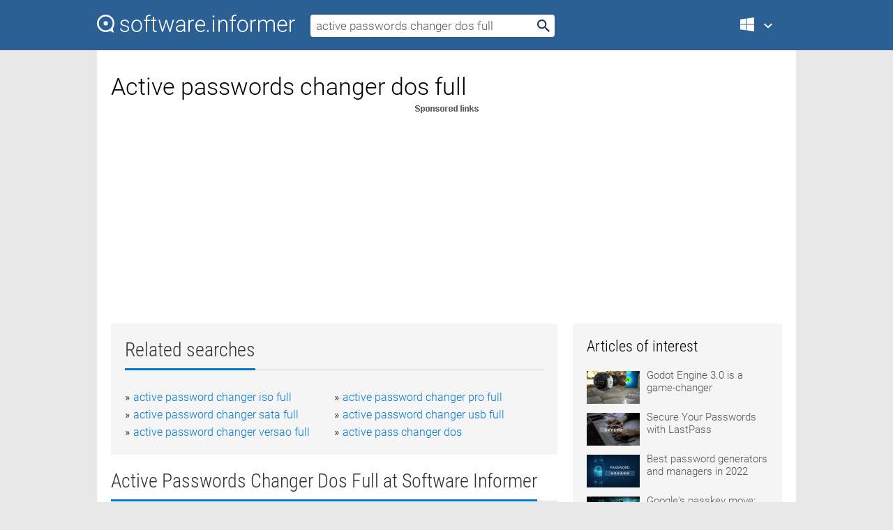

--- FILE ---
content_type: text/html; charset=utf-8
request_url: https://softwaretopic.informer.com/active-passwords-changer-dos-full/
body_size: 9779
content:
<!DOCTYPE html>
<html lang="en">
<head>
    <meta charset="UTF-8" />
    <title>Active passwords changer dos full Free Download for Windows</title>
            <meta name="keywords" content="Active passwords changer dos full free Download for Windows, Active@ Password Changer, Active Wallpaper Changer, Active Multiwallpaper Changer" />
                <meta name="description" content="Free download active passwords changer dos full Files at Software Informer." />
        <meta name="viewport" content="width=device-width, initial-scale=1" />
    <link rel="shortcut icon" href="https://software.informer.com/favicon.ico" type="image/x-icon" />
            <link rel="canonical" href="https://softwaretopic.informer.com/active-passwords-changer-dos-full/"/>
        
    <link rel="preconnect" href="//img.informer.com">
    <link rel="dns-prefetch" href="//img.informer.com">
    <link rel="preconnect" href="//i.informer.com">
    <link rel="dns-prefetch" href="//i.informer.com">
        <link rel="preconnect" href="//www.google-analytics.com">
    <link rel="dns-prefetch" href="//www.google-analytics.com">
    <link rel="preconnect" href="//pagead2.googlesyndication.com">
    <link rel="dns-prefetch" href="//pagead2.googlesyndication.com">
        <link rel="preconnect" href="//hits.informer.com">
    <link rel="dns-prefetch" href="//hits.informer.com">
    <link rel="preload" href="https://img.informer.com/style/fonts/roboto2.ttf" as="font" crossorigin="anonymous">
    <link rel="preload" href="https://img.informer.com/style/fonts/roboto3.ttf" as="font" crossorigin="anonymous">
    <link rel="preload" href="https://img.informer.com/style/fonts/roboto5.ttf" as="font" crossorigin="anonymous">
    <link rel="preload" href="https://img.informer.com/style/fonts/roboto6.ttf" as="font" crossorigin="anonymous">
    <link rel="preload" href="https://img.informer.com/style/fonts/roboto7.ttf" as="font" crossorigin="anonymous"> 

    
    <style>@font-face{font-family:Roboto;font-display:swap;font-style:normal;font-weight:300;src:local('Roboto Light'),local('Roboto-Light'),url(https://img.informer.com/style/fonts/roboto2.ttf) format('truetype')}@font-face{font-family:Roboto;font-display:swap;font-style:normal;font-weight:400;src:local('Roboto'),local('Roboto-Regular'),url(https://img.informer.com/style/fonts/roboto3.ttf) format('truetype')}@font-face{font-family:Roboto;font-display:swap;font-style:normal;font-weight:700;src:local('Roboto Bold'),local('Roboto-Bold'),url(https://img.informer.com/style/fonts/roboto5.ttf) format('truetype')}@font-face{font-family:'Roboto Condensed';font-display:swap;font-style:normal;font-weight:300;src:local('Roboto Condensed Light'),local('RobotoCondensed-Light'),url(https://img.informer.com/style/fonts/roboto6.ttf) format('truetype')}@font-face{font-family:'Roboto Condensed';font-display:swap;font-style:normal;font-weight:400;src:local('Roboto Condensed'),local('RobotoCondensed-Regular'),url(https://img.informer.com/style/fonts/roboto7.ttf) format('truetype')}
body,div,h1,h2,h3,img,li,p,span,ul{padding:0;margin:0}h1,h2,h3{font-weight:300}body img{border:none}li,ul{list-style:none}a,body img,input{outline:none}a{text-decoration:none;color:#0078d6}.container,body{width:100%;box-sizing:border-box}body{height:100%;min-height:100%;min-width:990px;position:relative;font:300 16px "Roboto","Segoe Ui","Helvetica","Ubuntu Regular","Arial",sans-serif;background:#e7e7e7}body>.wrapper_content{background:#fff}body>.wrapper_content .container{padding-left:20px;padding-right:20px}.container{max-width:1010px;margin:auto}.wrapper_content{width:1010px;margin:auto}.header{height:72px;width:100%;min-width:970px;box-sizing:border-box;background-color:#2b6095}.logo{display:block;float:left;width:284px;height:26px;margin-top:21px;margin-left:0}.wrapper_search{margin-left:22px;margin-top:16px;position:relative}.header .wrapper_search{float:left}.wrapper_search input[type=text]{font:17px/32px "Roboto","Segoe Ui","Helvetica","Ubuntu Regular","Arial",sans-serif;border:none;padding:0 46px 0 8px;width:350px;height:32px;color:#5a5a5a!important;display:block;box-sizing:border-box;font-weight:300;margin-top:5px;-o-border-radius:4px;-ms-border-radius:4px;border-radius:4px}.wrapper_search .search_btn{border:none;outline:none;display:block;width:24px;height:24px;position:absolute;top:9px;right:4px;background-color:transparent}.header .right{margin-top:25px;float:right}.wrapper_platform{width:52px;position:relative;float:left;margin-left:28px}.wrapper_platform a:before,.wrapper_platform:before{content:'';display:block;width:24px;height:24px;position:absolute}.wrapper_platform:before{right:0;z-index:5001;top:0}.platform_dropdown a,.wrapper_platform a{position:relative;padding:0 0 0 34px;font-size:18px;color:#39a6ff}.wrapper_platform a:before{left:0;top:-1px}.platform_dropdown,.platforms a.mac:after,.platforms a.windows:after{display:none}.platform_dropdown a{color:#777;display:block;line-height:40px;height:40px;font-size:16px!important}.platform_dropdown a:before{left:12px;top:6px}.header .auth-wrap{position:relative;float:right;margin-left:28px;margin-top:-7px}.header .login_user,.navigation a{display:block;box-sizing:border-box}.header .login_user{overflow:hidden;border-radius:100%;width:36px;height:36px}.header .login_user img{max-width:100%;max-height:100%;border-radius:100%;box-sizing:border-box;width:36px;height:36px}.navigation a{color:#fff;width:100%;height:100%;padding-left:68px;font-size:18px;line-height:40px;position:relative}.navigation a:before,.platforms a:before{content:'';display:block;width:20px;height:20px;position:absolute;left:0;top:0}.platforms{margin-bottom:10px;position:absolute;z-index:50;width:100%;overflow:hidden}.platforms a{background-color:#f5f5f5;border-bottom:1px solid #dce1e5;font-size:18px;padding:14px 0 14px 46px;color:#000;line-height:normal;min-height:48px}.platforms a:before{width:24px;height:24px;left:12px;top:11px}.main_container{margin:auto;padding-top:32px;padding-bottom:30px;min-height:834px}@media all and (max-width:1410px){body:before{display:none}.wrapper_search{margin-left:22px}.wrapper_content{margin:auto;width:1002px}.main_container{margin:auto;min-height:1000px}}@media all and (max-width:1250px){.header{min-width:0}.header .right{padding-right:16px}.header .auth-wrap{margin-left:16px}.wrapper_search input,.wrapper_search input[type=text]{width:370px}.platforms{width:300px;box-shadow:0 0 9px 0 rgba(110,110,110,.34)}.wrapper_content{width:1002px!important;max-width:100%;margin:0 auto}.navigation a{font-size:0;width:114px;height:auto}.platforms a{font-size:18px;width:100%}.main_container{min-height:0;margin:0 auto}}@media all and (max-width:990px){.wrapper_content{width:100%!important}}.adst3{float:right;width:300px;min-height:600px}.title_block{position:relative;margin-bottom:16px}.title_block .headline{color:#333;border-bottom:1px solid #c7c7c7;font:300 28px "Roboto Condensed","Segoe Ui","Helvetica Neue","Ubuntu","Roboto","Arial","Helvetica",sans-serif}.title_block .headline>span{display:inline-block;position:relative;padding-right:16px;padding-bottom:10px}.title_block .headline>span:before{content:'';display:block;width:100%;height:3px;position:absolute;bottom:-1px;left:0;background-color:#0078d6}.title_block h3,h1{display:inline-block}.stars,h1{overflow:hidden}h1{line-height:45px;white-space:normal;text-overflow:ellipsis;max-width:100%;font-size:34px;margin-top:0}.stars{width:73px;height:12px;margin-bottom:10px;margin-top:4px}.adst3{padding:0;margin:0 0 20px 22px}.top_b{width:100%;margin-bottom:20px;max-height:100px}.wrapper_cnt{width:640px;float:left;margin-bottom:40px}@media all and (max-width:600px){.title_block .headline{font-size:18px;font-weight:400}.title_block .headline>span:before{height:2px}}.title_block h3{font-size:26px}.title_block span{font-size:26px}.rprog_rvw{padding:5px 0 0 46px;font-size:14px}.icon32{float:left;width:32px;height:32px;margin:0 10px 10px 0}.ttl1{margin:0;overflow:hidden;font-size:30px;font-weight:100}.ttl{font:200 22px "Roboto Condensed","Segoe Ui","Helvetica Neue","Ubuntu","Roboto","Arial","Helvetica",sans-serif;padding:20px 0;clear:left}.ttl3{font:300 22px "Roboto Condensed","Segoe Ui","Helvetica Neue","Ubuntu","Roboto","Arial","Helvetica",sans-serif;padding:8px;text-align:center;background-color:#f0f0f0;margin-bottom:20px}.tbl_ttl span{padding-right:15px;color:#ababab;white-space:nowrap}.tbl_ttl span:first-child{white-space:normal}.sub{padding:20px 0}.spnsrd{width:91px;height:13px;display:block;margin:auto;background:url(https://img.informer.com/images/v2/term.png) 0 -130px no-repeat}.tbl_ttl span.stars{display:inline-block;height:11px;width:67px;background:url(https://img.informer.com/images/v2/term.png) no-repeat;padding:0;margin:0 4px 0 0}.tbl_ttl span.stars5{background-position:0 0}.tbl_ttl span.developer{width:11px;background:url(https://img.informer.com/images/v2/term.png) no-repeat -79px -92px}.tbl_ttl span.developer,.tbl_ttl span.license,.tbl_ttl span.user{display:inline-block;height:11px;padding:0}.tbl_ttl span.user{background:url(https://img.informer.com/images/v2/term.png) no-repeat -82px -66px;width:9px}.tbl_ttl span.license{width:10px;background:url(https://img.informer.com/images/v2/term.png) no-repeat -81px -14px}.rltdsrch ul{line-height:1.6;padding-top:10px}.rltdsrch ul li{display:inline-block;width:46%;margin-right:20px;list-style-type:none;white-space:nowrap}.rltdsrch li:before{content:"»";margin-right:5px}.rltdsrch a{text-decoration:none}.search_item{padding:0 0 5px;margin:15px 0 0;clear:both;border-bottom:1px solid #d0d0d0}.search_item:after{display:block;content:'';clear:both}.search_item:last-child{border-bottom:none}.search_item:last-child:after{padding-bottom:10px!important}.pr_info{float:left;max-width:71%}.pr_title{display:inline-block;max-width:440px;position:relative;white-space:nowrap}.pr_title a{font-size:24px;font-weight:100;line-height:32px;display:block;float:left;padding:0;white-space:pre-line}.search_item .pr_dnld{position:relative;width:130px;float:right;margin:10px 0 10px 10px}.prterm_info_a{position:relative;top:0;display:block;width:90px;text-align:center;color:#fff;background-color:#7fba00;font-size:18px;line-height:41px;height:40px;padding:0 20px;-o-border-radius:5px;-ms-border-radius:5px;border-radius:5px}.prog_text_full{font-size:14px;color:#828282}.prog_text_full span{font-weight:400;display:inline-block;background:#ececec;color:#333}.prog_text_full:before{content:'... '}.prog_text_full:after{content:'...'}.pr_icon,.rprog .pr_dnld{float:left;position:relative}.rprog .pr_dnld{float:right;margin-left:4%;margin-right:0;margin-top:0;min-width:91px}.program_item{margin-bottom:20px}.btn_dnld{color:#fff;background-color:#689f38;font-size:14px;line-height:25px;padding:0 32px 0 7px;position:relative;display:block;border-radius:5px;font-weight:400}.btn_dnld:before{content:'';display:block;position:absolute;top:5px;right:8px;width:15px;height:15px}p{margin-bottom:5px}.user_rate{float:left;width:75px;text-align:center;color:#ababab;font-size:14px;margin-top:5px;margin-left:35px}.set_pr_rate{line-height:1;position:relative}.set_pr_rate span{position:absolute;left:75px}.set_pr_rate div{background:url(https://img.informer.com/images/v2/rate.png) 0 0 no-repeat;height:11px;width:67px;display:inline-block;margin-bottom:2px}div.erate5{background-position:0 -217px}.articl img{float:left;margin:3px 10px 10px 0;max-width:76px}.articl div{clear:left;margin-top:0;overflow:hidden}.articl a,.srch_most a{color:#555}.articl div a{padding-bottom:10px;display:block;font-size:15px}.srch_most{line-height:1.5}.srch_most span.srchmost{display:block;height:22px;margin-bottom:14px;width:100%}.block{background:#f5f5f5;padding:20px;margin:0 0 20px}body>.wrapper_content{overflow-x:hidden}.wrapper_platform>a{color:transparent;width:18px;display:inline-block}.menu_button,.search_button{position:absolute;top:50%;margin-top:-16px;padding:5px;width:22px;height:22px;z-index:650;display:none;font-size:0}.menu_button{background:url(//img.informer.com/images/v2/menu_sprite.png) no-repeat -22px -74px;left:10px}.search_button{right:10px}@media all and (max-width:1250px) and (min-width:997px){.header{z-index:100}.navigation a{font-size:15px;width:auto}.navigation>a{font-size:0}.platforms{box-shadow:none}}@media all and (max-width:1027px){body{min-width:320px}}@media only screen and (max-width:996px){.adapt3 .logo img,.header .right,.header .wrapper_search{display:none}.menu_button,.search_button{display:block}.header{background-color:#003a68;height:56px;position:relative}.logo{display:block;position:absolute;margin:17px 0 0 -109px;left:50%;right:0;height:20px;width:218px}.adapt3 .logo .logo_m{height:56px;margin-top:-18px}header .right_overlay{display:none;position:fixed;margin-left:246px;top:0;bottom:0;width:1000px;background-color:rgba(0,0,0,.7);z-index:1000}.navigation a{font-size:15px;width:auto;color:#333}.platforms{width:100%;box-shadow:none}.header .auth-wrap{float:none;margin:0;background-color:#003a68;height:56px;padding:10px 18px;box-sizing:border-box}.header .login_user{float:left;margin-right:10px}.wrapper_platform{position:absolute;top:178px;margin:0;left:0;right:0;float:none;width:auto}.wrapper_platform.for_mobiles .platform_dropdown{display:block!important;width:100%;position:absolute;top:-122px;left:0;z-index:5000;box-sizing:border-box}.wrapper_platform.for_mobiles .windows:first-child{display:none}.platforms a,.wrapper_platform a,.wrapper_platform>a{font-size:16px!important;line-height:inherit;height:auto;color:#333;padding:10px 18px 10px 72px;display:block;text-decoration:none;min-height:0;background-color:#fff}.platforms a{border-bottom:none}.navigation a:before,.platforms a:before{content:'';display:block;width:24px;height:24px;position:absolute;left:18px;top:50%;margin-top:-12px}.wrapper_platform:before{display:none}.wrapper_platform a:before{left:18px;top:50%;margin-top:-12px}.wrapper_content{width:100%;margin:0}.container{max-width:none}.main_container{padding:20px 15px}.wrapper_cnt.wrapper_cnt{width:100%;float:none}body.adapt3 .adst3{padding:0;width:100%;min-height:inherit;margin:auto auto 35px}}@media all and (max-width:600px){.aa-300{width:100%;max-height:250px}.main_container{padding:10px}h1{font-size:18px;line-height:24px;font-weight:400}}@media only screen and (max-width:424px){.logo{width:194px;margin:19px 0 0 -97px}.adapt3 .logo .logo_m{margin-top:-20px}}</style></head>
<body class="adapt3 main3">

<header>
<div class="header" id="top">
    <div class="wrapper_content">
        <a href="javascript:void(0)" class="menu_button">Menu</a>
        <a href="https://softwaretopic.informer.com/" class="logo"
            title="Software downloads and reviews">
            <img src="https://img.informer.com/images/v3/logo_si_white.svg" alt="Software Informer"/>
            <div class="logo_m"></div>
        </a>
        <div class="wrapper_search">
                        <form onsubmit="if(this.search.value==='active passwords changer dos full' || this.search.value.replace(/\s/g, '')==='')
                {alert('Please type in your search query');return false;}
                this.go.disabled=true; this.go.className='search_btn search_btn2';" id="search_form"
                action="https://software.informer.com/search/" method="get" accept-charset="utf-8" class="searchform">
                <input type="text" name="search" size="18" maxlength="256" id="search_inp"
                        onfocus="this.setAttribute('autocomplete','off');if(this.value=='active passwords changer dos full')
                        {this.value=''; this.style.color='#000'}"
                        onblur="if(this.value==='') {this.value='active passwords changer dos full'; this.style.color='#999';}"
                        onkeyup="ajax_showOptions(this,'',event);"
                        style="color:#999"
                        value="active passwords changer dos full" />
                <input type="submit" class="search_btn" name="go" value="&nbsp;" id="go"/>
            </form>
        </div>
        <div class="right">
            <div class="wrapper_platform navigation for_mobiles" onclick="show_cat()">
                <a href="javascript:void(0);" class="windows">Windows</a>
                <div class="platform_dropdown platforms" style="display:none;">
                <nav>
                    <a href="https://macdownload.informer.com/" class="mac">Mac</a>
                    <a href="https://software.informer.com/" class="windows">Windows</a>
                </nav>
                </div>
            </div>
            <div id="auth-block" class="auth-wrap"></div>
        </div>

        <a href="javascript:void(0);" onclick="wrpr_search()" class="search_button">Search</a>
    </div>
</div>

<div class="right_overlay" onclick="um_hide()"></div>

</header>


<div class="wrapper_content with_line">
    <div class="container main_container">

                <script>
            var img = new Image(1,1);
            img.src = "https://softwaretopic.informer.com/ajax/log_hit2.php?f=&r=" + Math.round(100000 * Math.random());
        </script>
        
        <div class="ttl1">
    <h1 class="h1">Active passwords changer dos full</h1>
</div>

    <span class="spnsrd"></span>
<div class="top_b">
    <script async src="//pagead2.googlesyndication.com/pagead/js/adsbygoogle.js"></script>
<!-- Softwaretopic / Leaderboard (970x90) ATF -->
<ins class="adsbygoogle"
    style="display:block"
    data-ad-client="ca-pub-4821006852914359"
    data-ad-slot="5514242228"
    data-ad-format="auto"
    ></ins>
<script>
 (adsbygoogle = window.adsbygoogle || []).push({});
</script>
</div>

<div class="wrapper_cnt">
        <div class="rltdsrch block a_black">
        <div class="title_block">
            <div class="headline"><div><h3>Related searches</h3></div></div>
        </div>
        <ul>
                            <li><a href="/active-password-changer-iso-full/">active password changer iso full</a></li>
                            <li><a href="/active-password-changer-pro-full/">active password changer pro full</a></li>
                            <li><a href="/active-password-changer-sata-full/">active password changer sata full</a></li>
                            <li><a href="/active-password-changer-usb-full/">active password changer usb full</a></li>
                            <li><a href="/active-password-changer-versao-full/">active password changer versao full</a></li>
                            <li><a href="/active-pass-changer-dos/">active pass changer dos</a></li>
                    </ul>
    </div>
    
    <div class="title_block">
        <div class="headline"><div><h3>Active Passwords Changer Dos Full</h3> at Software Informer</div></div>
    </div>
    <div id="search_r">
            <!-- search_rn -->
                    <div class="search_item">
                <div class="pr_icon">
                                            <img src="https://img.informer.com/icons/png/32/2486/2486162.png" class="icon32" alt="Active@ Password Changer"/>
                                    </div>
                <div class="pr_info">
                    <div class="pr_title">
                        <a href="https://active-password-changer.software.informer.com/" title="Active@ Password Changer 12.0">Active@ Password Changer 12.0</a>
                                            </div>
                    <p class="prog_text">Resets the passwords for Admin accounts on Windows systems.</p>
                    <p class="prog_text_full">  user account <span>password</span> or a disgruntled ...  the Admin <span>password</span> on the </p>                </div>
                    <div class="user_rate">
                        <div class="set_pr_rate">
                            <div class="erate4" title="15 votes"></div><span>15</span>
                                                    </div>
                    </div>
                                    <div class="pr_dnld">
                        <a target="_blank" class="prterm_info_a" href="https://active-password-changer.software.informer.com/">Download</a>
                    </div>
                
            </div>
            </div>
            <span class="spnsrd"></span>
        <div class="aa-300" style="margin: 0 0 25px 0; padding: 0; text-align: center;">
        <script async src="//pagead2.googlesyndication.com/pagead/js/adsbygoogle.js"></script>
<!-- Softwaretopic / Leaderboard #2 (468x60) ATF -->
<ins class="adsbygoogle"
    style="display:block"
    data-ad-client="ca-pub-4821006852914359"
    data-ad-slot="8247382627"
    data-ad-format="auto"
    ></ins>
<script>
    (adsbygoogle = window.adsbygoogle || []).push({});
</script>
    </div>

    <div class="tbl_ttl clearfix">
            <!-- search_rn -->
        			<div class="program_item">
							<img src="https://img.informer.com/icons/png/32/54/54726.png" class="icon32" alt="Active Wallpaper Changer"/>
			
			<div class="rprog">
				<h2 class="rprog">
					<a href="https://active-wallpaper-changer.software.informer.com/" title="Active Wallpaper Changer 3.81">Active Wallpaper Changer 3.81</a>
				</h2>
									<div class="pr_dnld">
						<a target="_blank" class="btn_dnld" href="https://active-wallpaper-changer.software.informer.com/">Download</a>
					</div>
							</div>
			<div class="rprog_rvw">
									<span>
						<span title="3.5" class="stars stars4"></span> 20					</span>
													<span><span class="developer"></span>&nbsp;ABF software, Inc.</span>
													<span><span class="user"></span>&nbsp;348</span>
				
									<span><span class="license"></span>&nbsp;Shareware</span>
											</div>
			<div style="padding:5px 0 5px 46px;">Active Wallpaper Changer is a handy application to manage wallpapers.</div>
           </div>
        			<div class="program_item">
							<img src="https://img.informer.com/icons/png/32/54/54726.png" class="icon32" alt="Active Multiwallpaper Changer"/>
			
			<div class="rprog">
				<h2 class="rprog">
					<a href="https://active-multiwallpaper-changer.software.informer.com/" title="Active Multiwallpaper Changer 3.7.3.553">Active Multiwallpaper Changer 3.7.3.553</a>
				</h2>
									<div class="pr_dnld">
						<a target="_blank" class="btn_dnld" href="https://active-multiwallpaper-changer.software.informer.com/">Download</a>
					</div>
							</div>
			<div class="rprog_rvw">
									<span>
						<span title="4" class="stars stars4"></span> 1					</span>
													<span><span class="developer"></span>&nbsp;ABF software, Inc.</span>
													<span><span class="user"></span>&nbsp;22</span>
				
											</div>
			<div style="padding:5px 0 5px 46px;">Vary your desktop with cool wallpapers and useful calendars.</div>
           </div>
        			<div class="program_item">
							<img src="https://img.informer.com/icons/png/32/3152/3152973.png" class="icon32" alt="Active@ Password Changer Professional"/>
			
			<div class="rprog">
				<h2 class="rprog">
					<a href="https://active-password-changer-professional.software.informer.com/" title="Active@ Password Changer Professional 10.0">Active@ Password Changer Professional 10.0</a>
				</h2>
									<div class="pr_dnld">
						<a target="_blank" class="btn_dnld" href="https://active-password-changer-professional.software.informer.com/">Download</a>
					</div>
							</div>
			<div class="rprog_rvw">
									<span>
						<span title="3.5" class="stars stars4"></span> 72					</span>
													<span><span class="developer"></span>&nbsp;LSoft Technologies Inc.</span>
													<span><span class="user"></span>&nbsp;14</span>
				
									<span><span class="license"></span>&nbsp;Shareware</span>
											</div>
			<div style="padding:5px 0 5px 46px;">An app designed for resetting local administrators and users passwords.</div>
           </div>
        			<div class="program_item">
							<img src="https://img.informer.com/icons/png/32/7155/7155103.png" class="icon32" alt="Active Password Changer"/>
			
			<div class="rprog">
				<h2 class="rprog">
					<a href="https://active-password-changer1.software.informer.com/" title="Active Password Changer 23.0.6">Active Password Changer 23.0.6</a>
				</h2>
									<div class="pr_dnld">
						<a target="_blank" class="btn_dnld" href="https://active-password-changer1.software.informer.com/">Download</a>
					</div>
							</div>
			<div class="rprog_rvw">
													<span><span class="developer"></span>&nbsp;LSoft Technologies Inc.</span>
													<span><span class="user"></span>&nbsp;81</span>
				
									<span><span class="license"></span>&nbsp;Shareware</span>
											</div>
			<div style="padding:5px 0 5px 46px;">Reset local administrator and user passwords on Windows versions 8, 7, Vista, XP, 2000.</div>
           </div>
            </div>            <div style="padding:0 0 20px 46px;">
            <a href="#nonreviewed">See non-reviewed active passwords changer dos full software</a>
        </div>
        <div class="space2"> </div>

    <div class="ttl3">
        More Active Passwords Changer Dos Full    </div>
    <div class="space2"> </div>

    <div class="title_block">
        <div class="headline"><div>Active Passwords Changer Dos Full in introduction</div></div>
    </div>
        <div class="tbl_ttl clearfix">
            <!-- search_rn -->
        			<div class="program_item">
							<img src="https://img.informer.com/icons/png/32/2803/2803607.png" class="icon32" alt="Office Password Breaker"/>
			
			<div class="rprog">
				<h2 class="rprog">
					<a href="https://office-password-breaker.software.informer.com/" title="Office Password Breaker 2.0">Office Password Breaker 2.0</a>
				</h2>
									<div class="pr_dnld">
						<a target="_blank" class="btn_dnld" href="https://office-password-breaker.software.informer.com/">Download</a>
					</div>
							</div>
			<div class="rprog_rvw">
									<span>
						<span title="4.3" class="stars stars4"></span> 6					</span>
													<span><span class="developer"></span>&nbsp;Password Unlocker Studio</span>
													<span><span class="user"></span>&nbsp;388</span>
				
									<span><span class="license"></span>&nbsp;Shareware</span>
											</div>
			<div style="padding:5px 0 5px 46px;">Removes the lost password of MS Word and Excel files very easily.</div>
           </div>
        			<div class="program_item">
							<img src="https://img.informer.com/icons/png/32/103/103843.png" class="icon32" alt="Password Protect"/>
			
			<div class="rprog">
				<h2 class="rprog">
					<a href="https://password-protect2.software.informer.com/" title="Password Protect 3.7">Password Protect 3.7</a>
				</h2>
									<div class="pr_dnld">
						<a target="_blank" class="btn_dnld" href="https://password-protect2.software.informer.com/">Download</a>
					</div>
							</div>
			<div class="rprog_rvw">
									<span>
						<span title="3.7" class="stars stars4"></span> 6					</span>
													<span><span class="developer"></span>&nbsp;Password Protect Software</span>
													<span><span class="user"></span>&nbsp;456</span>
				
									<span><span class="license"></span>&nbsp;Shareware</span>
											</div>
			<div style="padding:5px 0 5px 46px;">Software  to protect folders against unwanted access.</div>
           </div>
        			<div class="program_item">
							<img src="https://img.informer.com/icons/png/32/1475/1475359.png" class="icon32" alt="PDF Password Unlocker"/>
			
			<div class="rprog">
				<h2 class="rprog">
					<a href="https://pdf-password-unlocker.software.informer.com/" title="PDF Password Unlocker 2011.0216">PDF Password Unlocker 2011.0216</a>
				</h2>
									<div class="pr_dnld">
						<a target="_blank" class="btn_dnld" href="https://pdf-password-unlocker.software.informer.com/">Download</a>
					</div>
							</div>
			<div class="rprog_rvw">
									<span>
						<span title="4" class="stars stars4"></span> 6					</span>
													<span><span class="developer"></span>&nbsp;Password Unlocker Studio</span>
													<span><span class="user"></span>&nbsp;1,009</span>
				
									<span><span class="license"></span>&nbsp;Shareware</span>
											</div>
			<div style="padding:5px 0 5px 46px;">PDF Password Cracker v2.0  PDF Password Cracker is a utility to PDF security.</div>
           </div>
        			<div class="program_item">
							<img src="https://img.informer.com/icons/png/32/1281/1281976.png" class="icon32" alt="Password Boss"/>
			
			<div class="rprog">
				<h2 class="rprog">
					<a href="https://password-boss.software.informer.com/" title="Password Boss 5.5.4657">Password Boss 5.5.4657</a>
				</h2>
									<div class="pr_dnld">
						<a target="_blank" class="btn_dnld" href="https://password-boss.software.informer.com/">Download</a>
					</div>
							</div>
			<div class="rprog_rvw">
									<span>
						<span title="4.8" class="stars stars5"></span> 4					</span>
													<span><span class="developer"></span>&nbsp;Password Boss</span>
													<span><span class="user"></span>&nbsp;49</span>
				
									<span><span class="license"></span>&nbsp;Freeware</span>
											</div>
			<div style="padding:5px 0 5px 46px;">Password Boss is the fastest, easiest way to remember your passwords.</div>
           </div>
        			<div class="program_item">
							<img src="https://img.informer.com/icons/png/32/3301/3301564.png" class="icon32" alt="Easy Pdf Password Recovery Free"/>
			
			<div class="rprog">
				<h2 class="rprog">
					<a href="https://easy-pdf-password-recovery-free.software.informer.com/" title="Easy Pdf Password Recovery Free 6.5">Easy Pdf Password Recovery Free 6.5</a>
				</h2>
									<div class="pr_dnld">
						<a target="_blank" class="btn_dnld" href="https://easy-pdf-password-recovery-free.software.informer.com/">Download</a>
					</div>
							</div>
			<div class="rprog_rvw">
													<span><span class="developer"></span>&nbsp;Officeconvert Software, Inc.</span>
													<span><span class="user"></span>&nbsp;52</span>
				
									<span><span class="license"></span>&nbsp;Shareware</span>
											</div>
			<div style="padding:5px 0 5px 46px;">Easy Pdf Password Recovery can be used to decrypt the protected PDF files.</div>
           </div>
        			<div class="program_item">
							<img src="https://img.informer.com/icons/png/32/14/14458.png" class="icon32" alt="Free Word Excel Password Wizard"/>
			
			<div class="rprog">
				<h2 class="rprog">
					<a href="https://free-word-excel-password-wizard.software.informer.com/" title="Free Word Excel Password Wizard 2.0.2">Free Word Excel Password Wizard 2.0.2</a>
				</h2>
									<div class="pr_dnld">
						<a target="_blank" class="btn_dnld" href="https://free-word-excel-password-wizard.software.informer.com/">Download</a>
					</div>
							</div>
			<div class="rprog_rvw">
									<span>
						<span title="4.4" class="stars stars4"></span> 10					</span>
													<span><span class="developer"></span>&nbsp;Free Password Recovery Software</span>
													<span><span class="user"></span>&nbsp;566</span>
				
									<span><span class="license"></span>&nbsp;Freeware</span>
											</div>
			<div style="padding:5px 0 5px 46px;">Same functionality and performance as commercial Word password software.</div>
           </div>
        			<div class="program_item">
							<img src="https://img.informer.com/icons/png/32/146/146656.png" class="icon32" alt="Mota Wallpaper Changer"/>
			
			<div class="rprog">
				<h2 class="rprog">
					<a href="https://mota-wallpaper-changer.software.informer.com/" title="Mota Wallpaper Changer 1.0.1">Mota Wallpaper Changer 1.0.1</a>
				</h2>
									<div class="pr_dnld">
						<a target="_blank" class="btn_dnld" href="https://mota-wallpaper-changer.software.informer.com/">Download</a>
					</div>
							</div>
			<div class="rprog_rvw">
									<span>
						<span title="3.5" class="stars stars4"></span> 91					</span>
													<span><span class="developer"></span>&nbsp;Mota Software</span>
													<span><span class="user"></span>&nbsp;11</span>
				
									<span><span class="license"></span>&nbsp;Freeware</span>
											</div>
			<div style="padding:5px 0 5px 46px;">Mota Wallpaper Changer is a full fledged desktop wallpaper changing utility.</div>
           </div>
        			<div class="program_item">
							<img src="https://img.informer.com/icons/png/32/35/35316.png" class="icon32" alt="3D Volcano Full Screen Saver"/>
			
			<div class="rprog">
				<h2 class="rprog">
					<a href="https://3d-volcano-full-screen-saver.software.informer.com/" title="3D Volcano Full Screen Saver 1.0">3D Volcano Full Screen Saver 1.0</a>
				</h2>
									<div class="pr_dnld">
						<a target="_blank" class="btn_dnld" href="https://3d-volcano-full-screen-saver.software.informer.com/">Download</a>
					</div>
							</div>
			<div class="rprog_rvw">
									<span>
						<span title="5" class="stars stars5"></span> 1					</span>
													<span><span class="developer"></span>&nbsp;Freeze.com, LLC</span>
													<span><span class="user"></span>&nbsp;62</span>
				
									<span><span class="license"></span>&nbsp;Shareware</span>
											</div>
			<div style="padding:5px 0 5px 46px;">3D Volcano Full Screen Saver puts an active volcano on your desktop.</div>
           </div>
        			<div class="program_item">
							<img src="https://img.informer.com/icons/png/32/455/455716.png" class="icon32" alt="Active CallerID"/>
			
			<div class="rprog">
				<h2 class="rprog">
					<a href="https://active-callerid.software.informer.com/" title="Active CallerID ">Active CallerID </a>
				</h2>
									<div class="pr_dnld">
						<a target="_blank" class="btn_dnld" href="https://active-callerid.software.informer.com/">Download</a>
					</div>
							</div>
			<div class="rprog_rvw">
									<span>
						<span title="1.5" class="stars stars2"></span> 2					</span>
													<span><span class="developer"></span>&nbsp;SoftRM</span>
								
									<span><span class="license"></span>&nbsp;Shareware</span>
											</div>
			<div style="padding:5px 0 5px 46px;">Active CallerID is a powerful full-featured Caller ID detection software that will turn your PC into....</div>
           </div>
        			<div class="program_item">
							<img src="https://img.informer.com/icons/png/32/3900/3900587.png" class="icon32" alt="Active Caller ID"/>
			
			<div class="rprog">
				<h2 class="rprog">
					<a href="https://active-caller-id.software.informer.com/" title="Active Caller ID 4.0.2">Active Caller ID 4.0.2</a>
				</h2>
									<div class="pr_dnld">
						<a target="_blank" class="btn_dnld" href="https://active-caller-id.software.informer.com/">Download</a>
					</div>
							</div>
			<div class="rprog_rvw">
									<span>
						<span title="3.7" class="stars stars4"></span> 6					</span>
													<span><span class="developer"></span>&nbsp;SoftRM</span>
													<span><span class="user"></span>&nbsp;139</span>
				
									<span><span class="license"></span>&nbsp;Shareware</span>
											</div>
			<div style="padding:5px 0 5px 46px;">Active Caller ID is a powerful full-featured Caller ID detection utility.</div>
           </div>
        			<div class="program_item">
							<img src="https://img.informer.com/icons/png/32/4040/4040981.png" class="icon32" alt="Active Boot Disk"/>
			
			<div class="rprog">
				<h2 class="rprog">
					<a href="https://active-boot-disk1.software.informer.com/" title="Active Boot Disk 10.0.2">Active Boot Disk 10.0.2</a>
				</h2>
									<div class="pr_dnld">
						<a target="_blank" class="btn_dnld" href="https://active-boot-disk1.software.informer.com/">Download</a>
					</div>
							</div>
			<div class="rprog_rvw">
													<span><span class="developer"></span>&nbsp;LSoft Technologies Inc.</span>
													<span><span class="user"></span>&nbsp;173</span>
				
									<span><span class="license"></span>&nbsp;Shareware</span>
											</div>
			<div style="padding:5px 0 5px 46px;">Active@ Boot Disk provides a full range of disk utilities.</div>
           </div>
        			<div class="program_item">
							<img src="https://img.informer.com/icons/png/32/1797/1797004.png" class="icon32" alt="Aurora Password Manager"/>
			
			<div class="rprog">
				<h2 class="rprog">
					<a href="https://aurora-password-manager.software.informer.com/" title="Aurora Password Manager 3.21">Aurora Password Manager 3.21</a>
				</h2>
									<div class="pr_dnld">
						<a target="_blank" class="btn_dnld" href="https://aurora-password-manager.software.informer.com/">Download</a>
					</div>
							</div>
			<div class="rprog_rvw">
									<span>
						<span title="4.5" class="stars stars5"></span> 2					</span>
													<span><span class="developer"></span>&nbsp;Animabilis Software</span>
													<span><span class="user"></span>&nbsp;170</span>
				
									<span><span class="license"></span>&nbsp;Shareware</span>
											</div>
			<div style="padding:5px 0 5px 46px;">Aurora Password Manager is a full-featured solution for storing passwords.</div>
           </div>
            </div>
            <div class="title_block">
            <div class="headline"><div>Additional titles, containing active passwords changer dos full</div></div>
        </div>
        <div class="tbl_ttl clearfix">
            <!-- search_rn -->
        			<div class="program_item">
							<img src="https://img.informer.com/icons/png/32/574/574063.png" class="icon32" alt="Tame"/>
			
			<div class="rprog">
				<h2 class="rprog">
					<a href="https://tame.software.informer.com/" title="Tame 6.0.0.2001">Tame 6.0.0.2001</a>
				</h2>
									<div class="pr_dnld">
						<a target="_blank" class="btn_dnld" href="https://tame.software.informer.com/">Download</a>
					</div>
							</div>
			<div class="rprog_rvw">
									<span>
						<span title="3.5" class="stars stars4"></span> 4					</span>
													<span><span class="developer"></span>&nbsp;TameDos</span>
													<span><span class="user"></span>&nbsp;746</span>
				
									<span><span class="license"></span>&nbsp;Shareware</span>
											</div>
			<div style="padding:5px 0 5px 46px;">This app is a DOS app, but it is only for use in a 32 bit environment. It loads in the DOS process a....</div>
           </div>
        			<div class="program_item">
							<img src="https://img.informer.com/icons/png/32/234/234369.png" class="icon32" alt="EasyConsole"/>
			
			<div class="rprog">
				<h2 class="rprog">
					<a href="https://easyconsole.software.informer.com/" title="EasyConsole 1.2.0.1">EasyConsole 1.2.0.1</a>
				</h2>
									<div class="pr_dnld">
						<a target="_blank" class="btn_dnld" href="https://easyconsole.software.informer.com/">Download</a>
					</div>
							</div>
			<div class="rprog_rvw">
									<span>
						<span title="3.4" class="stars stars3"></span> 94					</span>
													<span><span class="developer"></span>&nbsp;Soft Experience</span>
													<span><span class="user"></span>&nbsp;3</span>
				
									<span><span class="license"></span>&nbsp;Shareware</span>
											</div>
			<div style="padding:5px 0 5px 46px;">Enhances DOS navigation in drives, remember and save DOS commands on buttons.</div>
           </div>
        			<div class="program_item">
							<img src="https://img.informer.com/icons/png/16/1391/1391065.png" class="icon32" alt="File Extension Changer .NET"/>
			
			<div class="rprog">
				<h2 class="rprog">
					<a href="https://file-extension-changer-net.software.informer.com/" title="File Extension Changer .NET 1.0">File Extension Changer .NET 1.0</a>
				</h2>
									<div class="pr_dnld">
						<a target="_blank" class="btn_dnld" href="https://file-extension-changer-net.software.informer.com/">Download</a>
					</div>
							</div>
			<div class="rprog_rvw">
									<span>
						<span title="3.9" class="stars stars4"></span> 14					</span>
													<span><span class="developer"></span>&nbsp;Abhishek</span>
													<span><span class="user"></span>&nbsp;35</span>
				
									<span><span class="license"></span>&nbsp;Freeware</span>
											</div>
			<div style="padding:5px 0 5px 46px;">File Extension Changer .NET is the .NET version of File Extension Changer.</div>
           </div>
            </div>    
            <div class="title_block" id="nonreviewed">
            <div class="headline"><div>Non-reviewed</div></div>
        </div>
        <div class="tbl_ttl clearfix">
            <!-- search_rn -->
        			<div class="program_item">
							<img src="https://img.informer.com/images/default_icon/default_32_1.png" class="icon32" alt="Active Password Changer Ultimate"/>
			
			<div class="rprog">
				<h2 class="rprog">
					<a href="https://active-password-changer-ultimate1.software.informer.com/" title="Active Password Changer Ultimate ">Active Password Changer Ultimate </a>
				</h2>
									<div class="pr_dnld">
						<a target="_blank" class="btn_dnld" href="https://active-password-changer-ultimate1.software.informer.com/">Download</a>
					</div>
							</div>
			<div class="rprog_rvw">
													<span><span class="developer"></span>&nbsp;LSoft Technologies Inc</span>
													<span><span class="user"></span>&nbsp;3</span>
				
											</div>
			
           </div>
        			<div class="program_item">
							<img src="https://img.informer.com/images/default_icon/default_32_4.png" class="icon32" alt="Đĩa game Dark Legions for MS-DOS + Đồ chơi Minecraft Comforter Full Sized Minecraft Bedding Kids"/>
			
			<div class="rprog">
				<h2 class="rprog">
					<a href="https://a-game-dark-legions-for-ms-dos-ch-i-mine2.software.informer.com/" title="Đĩa game Dark Legions for MS-DOS + Đồ chơi Minecraft Comforter Full Sized Minecraft Bedding Kids ">Đĩa game Dark Legions for MS-DOS + Đồ chơi Minecraft Comforter Full Sized Minecraft Bedding Kids </a>
				</h2>
									<div class="pr_dnld">
						<a target="_blank" class="btn_dnld" href="https://a-game-dark-legions-for-ms-dos-ch-i-mine2.software.informer.com/">Download</a>
					</div>
							</div>
			<div class="rprog_rvw">
													<span><span class="developer"></span>&nbsp;http://movies.wikia.com/wiki/Girl_Play/</span>
													<span><span class="user"></span>&nbsp;1</span>
				
											</div>
			
           </div>
        			<div class="program_item">
							<img src="https://img.informer.com/images/default_icon/default_32_0.png" class="icon32" alt="Full Review of the Samsung Galaxy S8 Active - Video đã phát trên - VTV.VN"/>
			
			<div class="rprog">
				<h2 class="rprog">
					<a href="https://full-review-of-the-samsung-galaxy-s8-act.software.informer.com/" title="Full Review of the Samsung Galaxy S8 Active - Video đã phát trên - VTV.VN ">Full Review of the Samsung Galaxy S8 Active - Video đã phát trên - VTV.VN </a>
				</h2>
									<div class="pr_dnld">
						<a target="_blank" class="btn_dnld" href="https://full-review-of-the-samsung-galaxy-s8-act.software.informer.com/">Download</a>
					</div>
							</div>
			<div class="rprog_rvw">
													<span><span class="developer"></span>&nbsp;http://gamehouse.wikia.com/wiki/The_Eighth_Happiness/</span>
													<span><span class="user"></span>&nbsp;4</span>
				
											</div>
			
           </div>
            </div>    
</div>

                <div class="adst3">
                            <div class="articl block">
    <div class="ttl sub" style="padding-top:0;">
       Articles of interest
    </div>
        <div>
        <a href="https://software.informer.com/Stories/godot-engine-30-is-a-game-changer.html">
            <img src="https://img.informer.com/articles_uploads/4/4524/thumb/GoDotMain1-76x.png" alt="Godot Engine 3.0 is a game-changer" width="76">
            <span>Godot Engine 3.0 is a game-changer</span>
        </a>
    </div>
        <div>
        <a href="https://software.informer.com/Stories/secure-your-passwords-with-lastpass.html">
            <img src="https://img.informer.com/articles_uploads/4/4737/thumb/r2H8lGb5-76x.jpeg" alt="Secure Your Passwords with LastPass" width="76">
            <span>Secure Your Passwords with LastPass</span>
        </a>
    </div>
        <div>
        <a href="https://software.informer.com/Stories/best-password-generators-and-managers-in-2022.html">
            <img src="https://img.informer.com/articles_uploads/4/4794/thumb/1rn6TTc-76x.jpeg" alt="Best password generators and managers in 2022" width="76">
            <span>Best password generators and managers in 2022</span>
        </a>
    </div>
        <div>
        <a href="https://software.informer.com/Stories/googles-passkey-move-end-of-passwords.html">
            <img src="https://img.informer.com/articles_uploads/4/4843/thumb/Google%20passkey%20-%20end%20of%20passwords-76x.jpeg" alt="Google's passkey move: end of passwords?" width="76">
            <span>Google's passkey move: end of passwords?</span>
        </a>
    </div>
        <div>
        <a href="https://software.informer.com/Stories/google-simplifies-password-sharing-within-family-groups.html">
            <img src="https://img.informer.com/articles_uploads/4/4908/thumb/Google%20simplifies%20password%20sharing%20within%20family%20groups-76x.jpg" alt="Google simplifies password sharing within family groups" width="76">
            <span>Google simplifies password sharing within family groups</span>
        </a>
    </div>
        <div class="clear"></div>
    <a class="all" href="https://software.informer.com/Stories/"><i>›</i> All articles</a>
</div>                                        
<div class="srch_most block" id="most_recent">
    <span class="clmn_h srchmost"></span>
    <div><span>&raquo;</span>&nbsp;<a href="https://softwaretopic.informer.com/perfect-gear-ratio-v3-game/">perfect gear ratio v3 game</a>
</div><div><span>&raquo;</span>&nbsp;<a href="https://softwaretopic.informer.com/surveillance-websphere/">surveillance websphere</a>
</div><div><span>&raquo;</span>&nbsp;<a href="https://softwaretopic.informer.com/region-census-simcity-4-descargar/">region census simcity 4 descargar</a>
</div><div><span>&raquo;</span>&nbsp;<a href="https://softwaretopic.informer.com/lenovo-windvd-full-software/">lenovo windvd full software</a>
</div><div><span>&raquo;</span>&nbsp;<a href="https://softwaretopic.informer.com/download-christmas-visualization/">download christmas visualization</a>
</div><div><span>&raquo;</span>&nbsp;<a href="https://softwaretopic.informer.com/create-gif-with-directx/">create gif with directx</a>
</div><div><span>&raquo;</span>&nbsp;<a href="https://softwaretopic.informer.com/apple-vectors/">apple vectors</a>
</div><div><span>&raquo;</span>&nbsp;<a href="https://softwaretopic.informer.com/gps-free-para-tablet-download/">gps free para tablet download</a>
</div><div><span>&raquo;</span>&nbsp;<a href="https://softwaretopic.informer.com/apm-count-online/">apm count online</a>
</div><div><span>&raquo;</span>&nbsp;<a href="https://softwaretopic.informer.com/vehicle-makers-manager-installing/">vehicle makers manager installing</a>
</div><div><span>&raquo;</span>&nbsp;<a href="https://softwaretopic.informer.com/draw-star-schema-tool-linux/">draw star schema tool linux</a>
</div><div><span>&raquo;</span>&nbsp;<a href="https://softwaretopic.informer.com/fg-technology-master-obd-tool/">fg technology master obd tool</a>
</div></div>                        <div class="dnld_client">
                <a href="https://files.informer.com/siinst.exe"><img src="https://img.informer.com/images/v2/btndownloadsi.png"
                    alt="Download Software Informer Client" width="300" height="118"></a>
            </div>
        </div>
        
    </div>
</div>


<footer id="footer">
        <div class="footer_content">
            <div class="footer_items_wrap">

                <div class="footer_item">
                        <p>About us</p>
                        <ul>
                                <li><a href="https://software.informer.com/about.html">Who we are</a></li>
                                <li><a href="https://news.software.informer.com/">News</a></li>
                                <li><a href="https://software.informer.com/privacy.html">Terms</a></li>
                                <li><a href="https://www.informer.com/privacy-policy/">Privacy policy</a></li>
                                <li><a href="https://www.informer.com/cookie-policy/">Cookie policy</a></li>
                        </ul>
                </div>

                <div class="footer_item footer_item2">
                        <p>Users</p>
                        <ul>
                                <li><a href="https://users.software.informer.com/">Members</a></li>
                                <li><a href="https://software.informer.com/forum/">Forum</a></li>
                                <li><a href="https://software.informer.com/help.html">FAQ</a></li>
                                <li><a href="https://support.informer.com/?start&win">Feedback &amp; support</a></li>
                        </ul>
                </div>

                <div class="footer_item">
                        <p>Developers</p>
                        <ul>
                                <li><a href="https://software.informer.com/advertising.html">Advertising</a></li>
                                <li><a href="https://software.informer.com/partners.php">General information</a></li>
                                <li><a href="https://software.informer.com/partners.php#9">Submit/Update program</a></li>
                                <li><a href="https://software.informer.com/dmca.php">DMCA</a></li>
                        </ul>
                </div>

                <div class="footer_item footer_item2">
                        <p>Software</p>
                        <ul>
                                <li><a href="https://answers.informer.com/">Answers</a></li>
                                <li><a href="https://software.informer.com/software/">Top software</a></li>
                                <li><a href="https://formac.informer.com/">forMac</a></li>
                        </ul>
                </div> 
            </div>

            <div class="copy">
                                <div class="footer_item footer_social">
                    <ul>
                        <li class="fb"><a href="https://www.facebook.com/softwareinformercom/" rel="noopener" target="_blank">FB</a></li>
                        <li class="tw"><a href="https://twitter.com/soft_informer" rel="noopener" target="_blank">Twitter</a></li>
                                            </ul>
                </div>
                
                <div class="copy_text">Copyright &copy; 2026, <a href="https://www.informer.com/">Informer Technologies, Inc.</a></div>
            </div>

        </div>


<script>var design_v4=1</script>

<noscript id="load-styles">
    <link href="https://software.informer.com/style/v3/softwaretopic.min.css" rel="stylesheet" type="text/css"/>
    <link href="https://software.informer.com/style/onexit14.css" rel="stylesheet" type="text/css"/>
</noscript>
<script>var loadStyl=function(){var a=document.getElementById("load-styles"),b=document.createElement("div");b.innerHTML=a.textContent;document.body.appendChild(b);a.parentElement.removeChild(a)},raf=window.requestAnimationFrame||window.mozRequestAnimationFrame||window.webkitRequestAnimationFrame||window.msRequestAnimationFrame;raf?raf(function(){window.setTimeout(loadStyl,0)}):window.addEventListener("load",loadStyl);</script>

<script id="jquery" src="https://i.informer.com/js/jquery.min.js"></script>
<script src="https://i.informer.com/js/jscripts0.js"></script>
<script src="https://i.informer.com/js/adaptive_common2.js"></script>
    <script src="https://softwaretopic.informer.com/js/onexit14.js"></script>

<script async src="https://software.informer.com/js/cache/hilight_software.js?v=1741984220"></script>
    <script>
        var urlid = "";
                    var jsparams = "1,50,649,7241,7256,8708";
            </script>
    <script async src="https://i.informer.com/js/footer5.js"></script>


        <script async src="https://www.googletagmanager.com/gtag/js?id=G-207ENHB31P"></script>
    <script>
        window.dataLayer = window.dataLayer || [];
        function gtag(){dataLayer.push(arguments);}
            gtag('js', new Date());
            gtag('config', 'G-207ENHB31P');
                </script>


</footer>

</body>
</html>


--- FILE ---
content_type: text/html; charset=utf-8
request_url: https://www.google.com/recaptcha/api2/aframe
body_size: 268
content:
<!DOCTYPE HTML><html><head><meta http-equiv="content-type" content="text/html; charset=UTF-8"></head><body><script nonce="Aua6D-IgbwBRs6Xh7szSwQ">/** Anti-fraud and anti-abuse applications only. See google.com/recaptcha */ try{var clients={'sodar':'https://pagead2.googlesyndication.com/pagead/sodar?'};window.addEventListener("message",function(a){try{if(a.source===window.parent){var b=JSON.parse(a.data);var c=clients[b['id']];if(c){var d=document.createElement('img');d.src=c+b['params']+'&rc='+(localStorage.getItem("rc::a")?sessionStorage.getItem("rc::b"):"");window.document.body.appendChild(d);sessionStorage.setItem("rc::e",parseInt(sessionStorage.getItem("rc::e")||0)+1);localStorage.setItem("rc::h",'1769905313338');}}}catch(b){}});window.parent.postMessage("_grecaptcha_ready", "*");}catch(b){}</script></body></html>